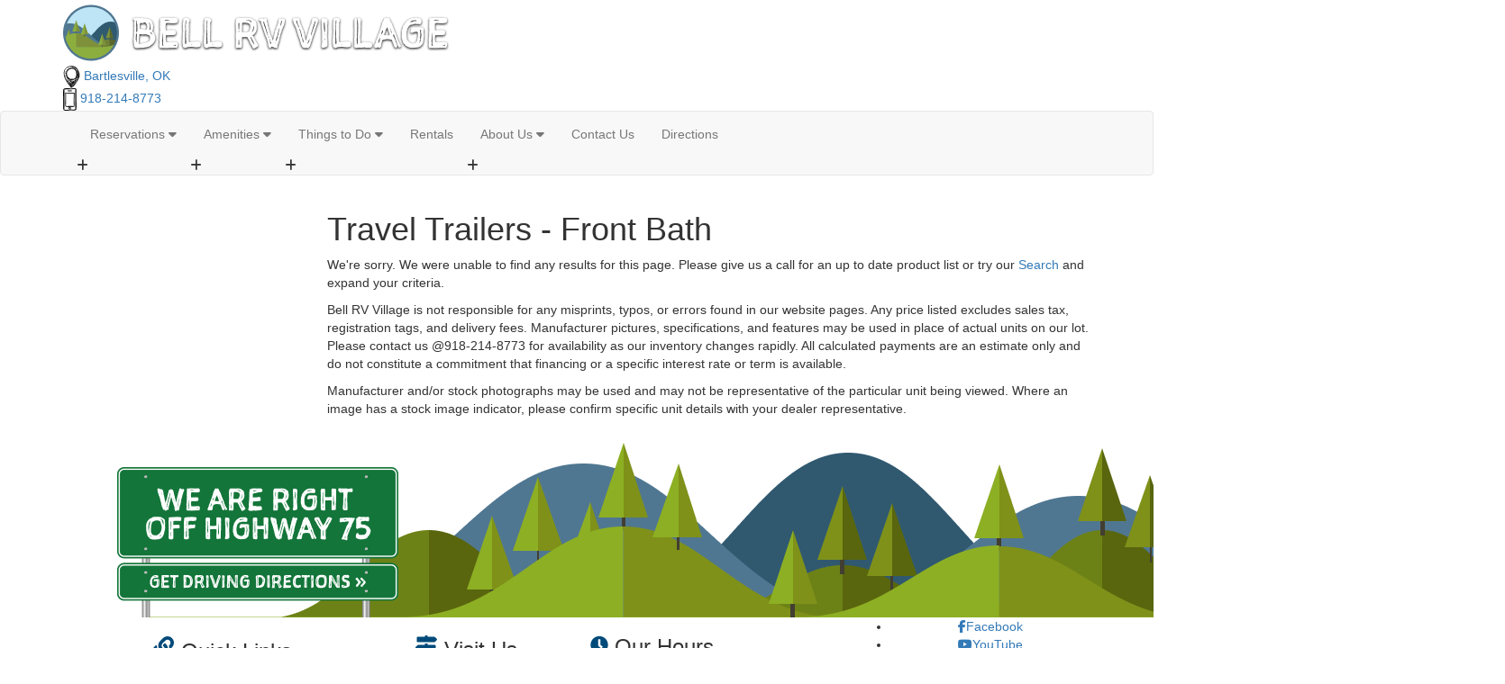

--- FILE ---
content_type: application/javascript
request_url: https://assets-cdn.interactcp.com/interactrv/js/common_netcore/jquery.unveil.js+form-tweaker.js+eventboss-bundle.js+productgrouptable.js+tealium.js+jquery.colorbox.1.4.3-min.js.pagespeed.jc.gzdhpGdSad.js
body_size: 15398
content:
var mod_pagespeed_Tdi3jLmzVC = "/**\r\n * jQuery Unveil\r\n * A very lightweight jQuery plugin to lazy load images\r\n * http://luis-almeida.github.com/unveil\r\n *\r\n * Licensed under the MIT license.\r\n * Copyright 2013 Lu�s Almeida\r\n * https://github.com/luis-almeida\r\n */\r\n\r\n;(function($) {\r\n\r\n  $.fn.unveil = function(threshold, callback) {\r\n\r\n    var $w = $(window),\r\n        th = threshold || 0,\r\n        retina = window.devicePixelRatio > 1,\r\n        attrib = retina? \"data-src-retina\" : \"data-src\",\r\n        images = this,\r\n        loaded;\r\n\r\n    this.one(\"unveil\", function() {\r\n      var source = this.getAttribute(attrib);\r\n      source = source || this.getAttribute(\"data-src\");\r\n      if (source) {\r\n        this.setAttribute(\"src\", source);\r\n        if (typeof callback === \"function\") callback.call(this);\r\n        $(this).trigger(\"unveiled\");\r\n      }\r\n    });\r\n\r\n    function unveil() {\r\n      var inview = images.filter(function() {\r\n        var $e = $(this);\r\n        if ($e.is(\":hidden\")) return;\r\n\r\n        var wt = $w.scrollTop(),\r\n            wb = wt + $w.height(),\r\n            et = $e.offset().top,\r\n            eb = et + $e.height();\r\n\r\n        return eb >= wt - th && et <= wb + th;\r\n      });\r\n\r\n      loaded = inview.trigger(\"unveil\");\r\n      images = images.not(loaded);\r\n    }\r\n\r\n    $w.on(\"scroll.unveil resize.unveil lookup.unveil\", unveil);\r\n\r\n      setTimeout(function() {\r\n        unveil();\r\n      }, 1);\r\n\r\n    return this;\r\n\r\n  };\r\n\r\n})(window.jQuery || window.Zepto);\r\n";
var mod_pagespeed_cpu9ztsdGr = "$(function () {\n\n    function getCookie(name) {\n        const matches = document.cookie.match(new RegExp(\"(?:^|; )\" + name.replace(/([\\.$?*|{}\\(\\)\\[\\]\\\\\\/\\+^])/g, \"\\\\$1\") + \"=([^;]*)\"));\n        return matches ? decodeURIComponent(matches[1]) : undefined;\n    }\n\n    function getParam(p, q) {\n        if (q === undefined) {\n            q = window.location.search\n        }\n\n        var match = RegExp('(^|[?&])' + p + '=([^&]*)').exec(q);\n        return match && decodeURIComponent(match[2].replace(/\\+/g, ' '));\n    }\n\n    function getExpiryRecord(value, days) {\n        var expiryPeriod = days * 24 * 60 * 60 * 1000; // expiry in milliseconds\n\n        var expiryDate = new Date().getTime() + expiryPeriod;\n        return {\n            value: value,\n            expiryDate: expiryDate\n        };\n    }\n\n    var tweakers = [\n        // add google click id into form, but only for certain gclsrc values\n        //{\n        //    srcId: 'gclid',\n        //    targetId: 'tag_gcl_id',\n        //    getSrcValue: function () { return getParam(this.srcId); },\n        //    expiryDays: 90,\n        //    isValid: function () {\n        //        var gclsrcParam = getParam('gclsrc');\n        //        return (!gclsrcParam || gclsrcParam.indexOf('aw') !== -1);\n        //    }\n        //},\n        // add google click id into form, regardless of gclsrc value\n        {\n            srcId: 'gclid',\n            targetId: 'tag_gcl_id',\n            getSrcValue: function () { return getParam(this.srcId); },\n            expiryDays: 30,\n            isValid: function () {\n                return $('body').hasClass('save-gid-tags-with-leads');\n            }\n        },\n        // add google user id into form\n        {\n            srcId: 'guserid',\n            targetId: 'tag_guser_id',\n            getSrcValue: function () { return getCookie(\"_ga\")?.substring(6); },\n            isValid: function () {\n                return $('body').hasClass('save-gid-tags-with-leads');\n            }\n        },\n        // add psm device id into form - first look in \"firestorm_dev_id\" cookie, then if no value there look in \"OnboardCookNNNNNN\" cookie\n        {\n            srcId: 'psm-clientid',\n            targetId: 'tag_clientid',\n            getSrcValue: function () { return document.cookie.match('(^|;)\\\\s*firestorm_dev_id\\\\s*=\\\\s*([^;]+)')?.pop() || document.cookie.match('(^|;)\\\\s*OnboardCook[0-9]{1,7}\\\\s*=\\\\s*([^;]+)')?.pop() || ''; },\n            expiryDays: 30,\n            isValid: function () {\n                return true;\n            }\n        },\n        {\n            srcId: 'utm_medium',\n            targetId: 'tag_utm_medium',\n            getSrcValue: function () { return getParam(this.srcId, decodeURIComponent(document.cookie.match('(^|;)\\\\s*referrerQueryString\\\\s*=\\\\s*([^;]+)')?.pop() || '')); },\n            isValid: function () {\n                return $('body').hasClass('save-utm-tags-with-leads');\n            }\n        },\n        {\n            srcId: 'utm_source',\n            targetId: 'tag_utm_source',\n            getSrcValue: function () { return getParam(this.srcId, decodeURIComponent(document.cookie.match('(^|;)\\\\s*referrerQueryString\\\\s*=\\\\s*([^;]+)')?.pop() || '')); },\n            isValid: function () {\n                return $('body').hasClass('save-utm-tags-with-leads');\n            }\n        },\n        {\n            srcId: 'utm_campaign',\n            targetId: 'tag_utm_campaign',\n            getSrcValue: function () { return getParam(this.srcId, decodeURIComponent(document.cookie.match('(^|;)\\\\s*referrerQueryString\\\\s*=\\\\s*([^;]+)')?.pop() || '')); },\n            isValid: function () {\n                return $('body').hasClass('save-utm-tags-with-leads');\n            }\n        },\n        {\n            srcId: 'utm_term',\n            targetId: 'tag_utm_term',\n            getSrcValue: function () { return getParam(this.srcId, decodeURIComponent(document.cookie.match('(^|;)\\\\s*referrerQueryString\\\\s*=\\\\s*([^;]+)')?.pop() || '')); },\n            isValid: function () {\n                return $('body').hasClass('save-utm-tags-with-leads');\n            }\n        },\n        {\n            srcId: 'sg',\n            targetId: 'tag_referral',\n            getSrcValue: function () { return \"ShopperGuide\"; },\n            isValid: function () {\n                return getParam(this.srcId) === \"1\";\n            }\n        }\n    ];\n\n    function tweak() {\n\n        for (var i = 0; i < tweakers.length; i++) {\n            var tweaker = tweakers[i], param = tweaker.getSrcValue(), item = null;\n\n            if (param && tweaker.isValid()) {\n                item = getExpiryRecord(param, tweaker.expiryDays || 1);\n                if (tweaker.expiryDays)\n                    localStorage.setItem(tweaker.srcId, JSON.stringify(item));\n            }\n            else\n                item = JSON.parse(localStorage.getItem(tweaker.srcId));\n\n            if (item && new Date().getTime() < item.expiryDate) {\n                $('form.irvForm').each(function () {\n                    $($(this).find('input[name=\"' + tweaker.targetId + '\"]')[0] || $('<input type=\"hidden\" name=\"' + tweaker.targetId + '\" />').appendTo($(this))[0]).val(item.value);\n                });\n            }\n        }\n    }\n\n    $(tweak());\n});\n";
var mod_pagespeed_j2oRCksfqB = "var EventBoss=function(e){var t={};function n(r){if(t[r])return t[r].exports;var o=t[r]={i:r,l:!1,exports:{}};return e[r].call(o.exports,o,o.exports,n),o.l=!0,o.exports}return n.m=e,n.c=t,n.d=function(e,t,r){n.o(e,t)||Object.defineProperty(e,t,{enumerable:!0,get:r})},n.r=function(e){\"undefined\"!=typeof Symbol&&Symbol.toStringTag&&Object.defineProperty(e,Symbol.toStringTag,{value:\"Module\"}),Object.defineProperty(e,\"__esModule\",{value:!0})},n.t=function(e,t){if(1&t&&(e=n(e)),8&t)return e;if(4&t&&\"object\"==typeof e&&e&&e.__esModule)return e;var r=Object.create(null);if(n.r(r),Object.defineProperty(r,\"default\",{enumerable:!0,value:e}),2&t&&\"string\"!=typeof e)for(var o in e)n.d(r,o,function(t){return e[t]}.bind(null,o));return r},n.n=function(e){var t=e&&e.__esModule?function(){return e.default}:function(){return e};return n.d(t,\"a\",t),t},n.o=function(e,t){return Object.prototype.hasOwnProperty.call(e,t)},n.p=\"\",n(n.s=0)}([function(e,t){function n(e,t){for(var n=0;n<t.length;n++){var r=t[n];r.enumerable=r.enumerable||!1,r.configurable=!0,\"value\"in r&&(r.writable=!0),Object.defineProperty(e,r.key,r)}}function r(e,t){var n=t.get(e);if(!n)throw new TypeError(\"attempted to get private field on non-instance\");return n.get?n.get.call(e):n.value}var o=new WeakMap,i=new WeakMap,u=new WeakMap,a=new WeakSet,l=function(){function e(){!function(e,t){if(!(e instanceof t))throw new TypeError(\"Cannot call a class as a function\")}(this,e),a.add(this),o.set(this,{writable:!0,value:{}}),i.set(this,{writable:!0,value:{}}),u.set(this,{writable:!0,value:[]})}var t,l,f;return t=e,(l=[{key:\"registerFetcher\",value:function(e,t,n,i){if(null===t&&(t=\"*\"),\"string\"==typeof n||n instanceof String){var u=n.split(\"->\"),a=u[0],l=u.length>1?u[1]:null;n=null!==l?function(){var e;return null===(e=document.querySelector(a))||void 0===e?void 0:e.getAttribute(l)}:function(){var e;return null===(e=document.querySelector(a))||void 0===e?void 0:e.textContent}}var c=null;\"site\"===i?c=function(){return\"EventBoss.\"+t+\".\"+e}:\"page\"===i&&(c=function(){return\"EventBoss.\"+t+\".\"+e+\".\"+document.location.pathname}),null==r(this,o)[t]&&(r(this,o)[t]={}),r(this,o)[t][e]={callback:function(){return Promise.resolve(n())},cacheKeyDelegate:c}}},{key:\"registerEvent\",value:function(e,t){null==r(this,o)[e]&&(r(this,o)[e]={}),r(this,i)[e]=t}},{key:\"registerPublisher\",value:function(e){r(this,u).push(e)}},{key:\"trigger\",value:function(e,t){var n=this;t=t||{};var o=r(n,i)[e].map((function(r){return function(e,t,n){if(!t.has(e))throw new TypeError(\"attempted to get private field on non-instance\");return n}(n,a,c).call(n,r,e).then((function(e){return t[r]=e}))}));Promise.all(o).then((function(){r(n,u).forEach((function(n){n(e,t)}))}))}}])&&n(t.prototype,l),f&&n(t,f),e}();function c(e,t){var n=r(this,o)[t][e]||r(this,o)[\"*\"][e];if(void 0===n)return Promise.resolve(null);if(null!==n.cacheKeyDelegate){var i=n.cacheKeyDelegate(),u=localStorage.getItem(i);return null===u?n.callback().then((function(e){return localStorage.setItem(i,e),e})):Promise.resolve(u)}return n.callback()}e.exports=l}]);";
var mod_pagespeed_rU1U1oupsH = "// TO-DO:  Make it so code is auto-generated from the Eos reprositroy ProductXProductGroup\r\n// Product Id is the index\r\nvar productGroupTable = {}\r\nproductGroupTable[1] = { productGroupId: '1', productGroup: 'Towable RVs', product: 'A-Frames' }\r\nproductGroupTable[2] = { productGroupId: '1', productGroup: 'Towable RVs', product: 'Cargo RV with Living Quarters' }\r\nproductGroupTable[3] = { productGroupId: '1', productGroup: 'Towable RVs', product: 'Destination Trailer' }\r\nproductGroupTable[4] = { productGroupId: '1', productGroup: 'Towable RVs', product: 'Expandable' }\r\nproductGroupTable[5] = { productGroupId: '1', productGroup: 'Towable RVs', product: 'Fifth Wheel' }\r\nproductGroupTable[6] = { productGroupId: '1', productGroup: 'Towable RVs', product: 'Fish House' }\r\nproductGroupTable[7] = { productGroupId: '1', productGroup: 'Towable RVs', product: 'Folding Pop-Up Camper' }\r\nproductGroupTable[8] = { productGroupId: '1', productGroup: 'Towable RVs', product: 'Ice House' }\r\nproductGroupTable[9] = { productGroupId: '2', productGroup: 'Motorized RVs', product: 'Motor Home Class A' }\r\nproductGroupTable[10] = { productGroupId: '2', productGroup: 'Motorized RVs', product: 'Motor Home Class A - Diesel' }\r\nproductGroupTable[11] = { productGroupId: '2', productGroup: 'Motorized RVs', product: 'Motor Home Class A - Diesel - Toy Hauler' }\r\nproductGroupTable[12] = { productGroupId: '2', productGroup: 'Motorized RVs', product: 'Motor Home Class A - Toy Hauler' }\r\nproductGroupTable[13] = { productGroupId: '2', productGroup: 'Motorized RVs', product: 'Motor Home Class B' }\r\nproductGroupTable[14] = { productGroupId: '2', productGroup: 'Motorized RVs', product: 'Motor Home Class B+' }\r\nproductGroupTable[15] = { productGroupId: '2', productGroup: 'Motorized RVs', product: 'Motor Home Class B+ - Diesel' }\r\nproductGroupTable[16] = { productGroupId: '2', productGroup: 'Motorized RVs', product: 'Motor Home Class C' }\r\nproductGroupTable[17] = { productGroupId: '2', productGroup: 'Motorized RVs', product: 'Motor Home Class C - Diesel' }\r\nproductGroupTable[18] = { productGroupId: '2', productGroup: 'Motorized RVs', product: 'Motor Home Class C - Diesel - Toy Hauler' }\r\nproductGroupTable[19] = { productGroupId: '2', productGroup: 'Motorized RVs', product: 'Motor Home Class C - Toy hauler' }\r\nproductGroupTable[20] = { productGroupId: '2', productGroup: 'Motorized RVs', product: 'Motor Home Class C +' }\r\nproductGroupTable[21] = { productGroupId: '2', productGroup: 'Motorized RVs', product: 'Motor Home Super C' }\r\nproductGroupTable[22] = { productGroupId: '1', productGroup: 'Towable RVs', product: 'Park Models' }\r\nproductGroupTable[23] = { productGroupId: '1', productGroup: 'Towable RVs', product: 'Park Trailer' }\r\nproductGroupTable[24] = { productGroupId: '1', productGroup: 'Towable RVs', product: 'Special Use - Work Crew' }\r\nproductGroupTable[25] = { productGroupId: '1', productGroup: 'Towable RVs', product: 'Toy Hauler Expandable' }\r\nproductGroupTable[26] = { productGroupId: '1', productGroup: 'Towable RVs', product: 'Toy Hauler Fifth Wheel' }\r\nproductGroupTable[27] = { productGroupId: '1', productGroup: 'Towable RVs', product: 'Toy Hauler Motorhome' }\r\nproductGroupTable[28] = { productGroupId: '1', productGroup: 'Towable RVs', product: 'Toy Hauler Travel Trailer' }\r\nproductGroupTable[29] = { productGroupId: '1', productGroup: 'Towable RVs', product: 'Travel Trailer' }\r\nproductGroupTable[30] = { productGroupId: '1', productGroup: 'Towable RVs', product: 'Truck Camper' }\r\nproductGroupTable[31] = { productGroupId: '3', productGroup: 'Boats', product: 'All-Purpose Fishing Boat' }\r\nproductGroupTable[32] = { productGroupId: '3', productGroup: 'Boats', product: 'Aluminum Fishing Boat' }\r\nproductGroupTable[33] = { productGroupId: '3', productGroup: 'Boats', product: 'Bass Boat' }\r\nproductGroupTable[34] = { productGroupId: '3', productGroup: 'Boats', product: 'Bowrider' }\r\nproductGroupTable[35] = { productGroupId: '3', productGroup: 'Boats', product: 'Center Console Boat' }\r\nproductGroupTable[36] = { productGroupId: '3', productGroup: 'Boats', product: 'Cruiser' }\r\nproductGroupTable[37] = { productGroupId: '3', productGroup: 'Boats', product: 'Cuddy Cabin' }\r\nproductGroupTable[38] = { productGroupId: '3', productGroup: 'Boats', product: 'Deck Boat' }\r\nproductGroupTable[39] = { productGroupId: '3', productGroup: 'Boats', product: 'Dinghie' }\r\nproductGroupTable[40] = { productGroupId: '3', productGroup: 'Boats', product: 'Fish & Ski Boat' }\r\nproductGroupTable[41] = { productGroupId: '3', productGroup: 'Boats', product: 'House Boat' }\r\nproductGroupTable[42] = { productGroupId: '3', productGroup: 'Boats', product: 'Inflatable Boat' }\r\nproductGroupTable[43] = { productGroupId: '3', productGroup: 'Boats', product: 'Jet Boat' }\r\nproductGroupTable[44] = { productGroupId: '3', productGroup: 'Boats', product: 'Jet Drive Motors' }\r\nproductGroupTable[45] = { productGroupId: '3', productGroup: 'Boats', product: 'Jon Boat' }\r\nproductGroupTable[46] = { productGroupId: '3', productGroup: 'Boats', product: 'Other Boat' }\r\nproductGroupTable[47] = { productGroupId: '4', productGroup: 'Boat Engines', product: 'Outboard Motor' }\r\nproductGroupTable[48] = { productGroupId: '3', productGroup: 'Boats', product: 'Pontoon' }\r\nproductGroupTable[49] = { productGroupId: '3', productGroup: 'Boats', product: 'Power Boat' }\r\nproductGroupTable[50] = { productGroupId: '3', productGroup: 'Boats', product: 'Sailboat' }\r\nproductGroupTable[51] = { productGroupId: '3', productGroup: 'Boats', product: 'Sport Boat' }\r\nproductGroupTable[52] = { productGroupId: '3', productGroup: 'Boats', product: 'Sport Deck' }\r\nproductGroupTable[53] = { productGroupId: '3', productGroup: 'Boats', product: 'Yacht' }\r\nproductGroupTable[54] = { productGroupId: '5', productGroup: 'Trailers', product: 'Car Hauler' }\r\nproductGroupTable[55] = { productGroupId: '5', productGroup: 'Trailers', product: 'Cargo Trailer' }\r\nproductGroupTable[56] = { productGroupId: '5', productGroup: 'Trailers', product: 'Concession Trailer' }\r\nproductGroupTable[57] = { productGroupId: '5', productGroup: 'Trailers', product: 'Dump Trailer' }\r\nproductGroupTable[58] = { productGroupId: '5', productGroup: 'Trailers', product: 'Equipment Trailer' }\r\nproductGroupTable[59] = { productGroupId: '5', productGroup: 'Trailers', product: 'Horse Trailer' }\r\nproductGroupTable[60] = { productGroupId: '5', productGroup: 'Trailers', product: 'Horse Trailers with living quarters' }\r\nproductGroupTable[61] = { productGroupId: '5', productGroup: 'Trailers', product: 'Livestock Trailer' }\r\nproductGroupTable[62] = { productGroupId: '5', productGroup: 'Trailers', product: 'Motorcycle Camper' }\r\nproductGroupTable[63] = { productGroupId: '5', productGroup: 'Trailers', product: 'Motorcycle Trailer' }\r\nproductGroupTable[64] = { productGroupId: '5', productGroup: 'Trailers', product: 'Office Trailer' }\r\nproductGroupTable[65] = { productGroupId: '5', productGroup: 'Trailers', product: 'Snowmobile Trailer' }\r\nproductGroupTable[67] = { productGroupId: '5', productGroup: 'Trailers', product: 'Tilt Trailer' }\r\nproductGroupTable[68] = { productGroupId: '5', productGroup: 'Trailers', product: 'Utility Trailer' }\r\nproductGroupTable[69] = { productGroupId: '6', productGroup: 'Powersports', product: 'All-Terrain Vehicle' }\r\nproductGroupTable[70] = { productGroupId: '6', productGroup: 'Powersports', product: 'Motorcycle' }\r\nproductGroupTable[71] = { productGroupId: '6', productGroup: 'Powersports', product: 'Personal Watercraft' }\r\nproductGroupTable[72] = { productGroupId: '6', productGroup: 'Powersports', product: 'Scooter' }\r\nproductGroupTable[73] = { productGroupId: '6', productGroup: 'Powersports', product: 'Snowmobile' }\r\nproductGroupTable[74] = { productGroupId: '7', productGroup: 'Autos', product: 'Car' }\r\nproductGroupTable[75] = { productGroupId: '7', productGroup: 'Autos', product: 'Commercial Bus' }\r\nproductGroupTable[76] = { productGroupId: '7', productGroup: 'Autos', product: 'Conversion Vans' }\r\nproductGroupTable[77] = { productGroupId: '7', productGroup: 'Autos', product: 'School Bus' }\r\nproductGroupTable[78] = { productGroupId: '7', productGroup: 'Autos', product: 'SUV' }\r\nproductGroupTable[79] = { productGroupId: '7', productGroup: 'Autos', product: 'Truck' }\r\nproductGroupTable[80] = { productGroupId: '8', productGroup: 'Homes', product: 'Modular' }\r\nproductGroupTable[81] = { productGroupId: '8', productGroup: 'Homes', product: 'Sectional' }\r\nproductGroupTable[82] = { productGroupId: '8', productGroup: 'Homes', product: 'Single Section' }\r\nproductGroupTable[83] = { productGroupId: '8', productGroup: 'Homes', product: 'Ranch' }\r\nproductGroupTable[84] = { productGroupId: '8', productGroup: 'Homes', product: 'Raised Ranch' }\r\nproductGroupTable[85] = { productGroupId: '8', productGroup: 'Homes', product: 'Split Level' }\r\nproductGroupTable[86] = { productGroupId: '8', productGroup: 'Homes', product: 'Two Story Modular' }\r\nproductGroupTable[87] = { productGroupId: '8', productGroup: 'Homes', product: 'Cape' }\r\nproductGroupTable[88] = { productGroupId: '8', productGroup: 'Homes', product: 'Chalet' }\r\nproductGroupTable[89] = { productGroupId: '8', productGroup: 'Homes', product: 'Ranch Modular' }\r\nproductGroupTable[90] = { productGroupId: '8', productGroup: 'Homes', product: 'Vacation Series Modular' }\r\nproductGroupTable[91] = { productGroupId: '8', productGroup: 'Homes', product: 'Cape Chalet' }\r\nproductGroupTable[92] = { productGroupId: '8', productGroup: 'Homes', product: 'Single Section Home' }\r\nproductGroupTable[93] = { productGroupId: '5', productGroup: 'Trailers', product: 'Boat Trailer' }\r\nproductGroupTable[94] = { productGroupId: '9', productGroup: 'Generic Items', product: 'Other' }\r\nproductGroupTable[95] = { productGroupId: '2', productGroup: 'Motorized RVs', product: 'Motor Home Super C - Diesel' }\r\nproductGroupTable[96] = { productGroupId: '8', productGroup: 'Homes', product: 'Manufactured' }\r\nproductGroupTable[97] = { productGroupId: '6', productGroup: 'Powersports', product: 'Golf Cart' }\r\nproductGroupTable[98] = { productGroupId: '4', productGroup: 'Boat Engines', product: 'Inboard Motor' }\r\nproductGroupTable[99] = { productGroupId: '4', productGroup: 'Boat Engines', product: 'Inboard Jet Drive Motor' }\r\nproductGroupTable[100] = { productGroupId: '4', productGroup: 'Boat Engines', product: 'Outboard Jet Drive Motor' }\r\nproductGroupTable[101] = { productGroupId: '4', productGroup: 'Boat Engines', product: 'Sterndrive Motor' }\r\nproductGroupTable[102] = { productGroupId: '1', productGroup: 'Towable RVs', product: 'Teardrop Trailer' }\r\nproductGroupTable[103] = { productGroupId: '5', productGroup: 'Trailers', product: 'Deckover Trailer' }\r\nproductGroupTable[104] = { productGroupId: '6', productGroup: 'Powersports', product: 'Utility Vehicle' }\r\nproductGroupTable[105] = { productGroupId: '6', productGroup: 'Powersports', product: '3 Wheeled Motorcycle' }\r\nproductGroupTable[106] = { productGroupId: '6', productGroup: 'Powersports', product: 'Dirt Bike' }\r\nproductGroupTable[107] = { productGroupId: '6', productGroup: 'Powersports', product: 'Go Kart' }\r\nproductGroupTable[108] = { productGroupId: '6', productGroup: 'Powersports', product: 'Dune Buggy' }\r\nproductGroupTable[109] = { productGroupId: '6', productGroup: 'Powersports', product: 'Quadski' }\r\nproductGroupTable[110] = { productGroupId: '6', productGroup: 'Powersports', product: 'Electric Vehicle' }\r\nproductGroupTable[111] = { productGroupId: '6', productGroup: 'Powersports', product: 'Side by Side' }\r\nproductGroupTable[112] = { productGroupId: '6', productGroup: 'Powersports', product: 'Segway' }\r\nproductGroupTable[114] = { productGroupId: '3', productGroup: 'Boats', product: 'Bay Boat' }\r\nproductGroupTable[115] = { productGroupId: '5', productGroup: 'Trailers', product: 'Car Trailers' }\r\nproductGroupTable[116] = { productGroupId: '2', productGroup: 'Motorized RVs', product: 'Motor Home Class B - Diesel' }\r\nproductGroupTable[117] = { productGroupId: '7', productGroup: 'Autos', product: 'Van' }\r\nproductGroupTable[118] = { productGroupId: '7', productGroup: 'Autos', product: 'Minivan' }\r\nproductGroupTable[119] = { productGroupId: '2', productGroup: 'Motorized RVs', product: 'Motor Home Super C - Diesel - Toy Hauler' }\r\nproductGroupTable[120] = { productGroupId: '10', productGroup: 'Machinery and Tractors', product: 'Tractor' }\r\nproductGroupTable[121] = { productGroupId: '10', productGroup: 'Machinery and Tractors', product: 'Zero Turn Mower' }\r\nproductGroupTable[122] = { productGroupId: '3', productGroup: 'Boats', product: 'Fishing Boat' }\r\nproductGroupTable[123] = { productGroupId: '3', productGroup: 'Boats', product: 'Runabout' }\r\nproductGroupTable[124] = { productGroupId: '3', productGroup: 'Boats', product: 'Outboard Motors' }\r\nproductGroupTable[125] = { productGroupId: '3', productGroup: 'Boats', product: 'Deep V Hull' }\r\nproductGroupTable[126] = { productGroupId: '3', productGroup: 'Boats', product: 'Modified V Hull' }\r\nproductGroupTable[127] = { productGroupId: '1', productGroup: 'Towable RVs', product: 'Rental' }\r\nproductGroupTable[128] = { productGroupId: '5', productGroup: 'Trailers', product: 'Flat Bed Trailer' }\r\nproductGroupTable[129] = { productGroupId: '9', productGroup: 'Generic Items', product: 'Part' }\r\nproductGroupTable[132] = { productGroupId: '5', productGroup: 'Trailers', product: 'Landscape Trailer' }\r\nproductGroupTable[133] = { productGroupId: '3', productGroup: 'Boats', product: 'Boat Docks' }\r\nproductGroupTable[134] = { productGroupId: '3', productGroup: 'Boats', product: 'Boat Lifts' }\r\nproductGroupTable[135] = { productGroupId: '5', productGroup: 'Trailers', product: 'Jet Ski Trailer' }\r\nproductGroupTable[137] = { productGroupId: '8', productGroup: 'Homes', product: 'Double Section Home' }\r\nproductGroupTable[138] = { productGroupId: '8', productGroup: 'Homes', product: 'Home and Land' }\r\nproductGroupTable[139] = { productGroupId: '6', productGroup: 'Powersports', product: 'Mini BIke' }\r\nproductGroupTable[140] = { productGroupId: '11', productGroup: 'Outdoor Sporting Equipment', product: 'Deer Stand' }\r\nproductGroupTable[141] = { productGroupId: '6', productGroup: 'Powersports', product: 'Jet Ski' }\r\nproductGroupTable[142] = { productGroupId: '11', productGroup: 'Outdoor Sporting Equipment', product: 'Hunting Blind' }\r\nproductGroupTable[143] = { productGroupId: '5', productGroup: 'Trailers', product: 'ATV Trailer' }\r\nproductGroupTable[144] = { productGroupId: '5', productGroup: 'Trailers', product: 'Pontoon Trailer' }\r\nproductGroupTable[147] = { productGroupId: '9', productGroup: 'Generic Items', product: 'Truck Canopies' }\r\nproductGroupTable[148] = { productGroupId: '9', productGroup: 'Generic Items', product: 'Truck Accessories' }\r\nproductGroupTable[149] = { productGroupId: '10', productGroup: 'Machinery and Tractors', product: 'Mower' }\r\nproductGroupTable[150] = { productGroupId: '3', productGroup: 'Boats', product: 'ATV Trailer Boat' }\r\nproductGroupTable[151] = { productGroupId: '10', productGroup: 'Machinery and Tractors', product: 'Tractor Attachments' }\r\nproductGroupTable[152] = { productGroupId: '7', productGroup: 'Autos', product: 'Jeep Camper' }\r\nproductGroupTable[153] = { productGroupId: '6', productGroup: 'Powersports', product: 'Electric Bikes' }\r\nproductGroupTable[154] = { productGroupId: '5', productGroup: 'Trailers', product: 'Show Trailer' }\r\nproductGroupTable[155] = { productGroupId: '6', productGroup: 'Powersports', product: 'PTV' }\r\nproductGroupTable[158] = { productGroupId: '6', productGroup: 'Powersports', product: 'Sport Cart' }\r\nproductGroupTable[159] = { productGroupId: '7', productGroup: 'Autos', product: 'Hauler' }\r\nproductGroupTable[161] = { productGroupId: '1', productGroup: 'Towable RVs', product: 'Cabin Trailer' }\r\nproductGroupTable[162] = { productGroupId: '3', productGroup: 'Boats', product: 'Wake/Surf Boat' }\r\nproductGroupTable[163] = { productGroupId: '1', productGroup: 'Towable RVs', product: 'Roof Top Tent' }\r\nproductGroupTable[164] = { productGroupId: '5', productGroup: 'Trailers', product: 'Raft Trailer' }\r\nproductGroupTable[165] = { productGroupId: '5', productGroup: 'Trailers', product: 'Gooseneck Flat Bed Trailer' }\r\nproductGroupTable[166] = { productGroupId: '3', productGroup: 'Boats', product: 'Dual Console Boat' }\r\nproductGroupTable[167] = { productGroupId: '1', productGroup: 'Towable RVs', product: 'Off-Road Trailer' }\r\nproductGroupTable[168] = { productGroupId: '3', productGroup: 'Boats', product: 'Utility Boat' }\r\nproductGroupTable[169] = { productGroupId: '2', productGroup: 'Motorized RVs', product: 'Motor Home  Mega C - Diesel' }\r\nproductGroupTable[170] = { productGroupId: '3', productGroup: 'Boats', product: 'Offshore Boat' }\r\nproductGroupTable[171] = { productGroupId: '10', productGroup: 'Machinery and Tractors', product: 'Forklift' }\r\nproductGroupTable[172] = { productGroupId: '7', productGroup: 'Autos', product: 'Sport Utility Vehicle' }\r\nproductGroupTable[173] = { productGroupId: '8', productGroup: 'Homes', product: 'Tiny House' }\r\nproductGroupTable[174] = { productGroupId: '9', productGroup: 'Generic Items', product: 'Generator' }\r\nproductGroupTable[175] = { productGroupId: '3', productGroup: 'Boats', product: 'Multi-Species' }\r\nproductGroupTable[176] = { productGroupId: '5', productGroup: 'Trailers', product: 'Gooseneck Deckover Dump Trailer' }\r\nproductGroupTable[177] = { productGroupId: '1', productGroup: 'Towable RVs', product: 'Toy Hauler Fish House' }\r\nproductGroupTable[178] = { productGroupId: '5', productGroup: 'Trailers', product: 'Watercraft Trailer' }\r\nproductGroupTable[179] = { productGroupId: '5', productGroup: 'Trailers', product: 'Roll Off Trailer' }\r\nproductGroupTable[180] = { productGroupId: '5', productGroup: 'Trailers', product: 'Car Dolly' }\r\n";
var mod_pagespeed_tNeNERCBES = "(function (window, $) {\r\n    window.EventBoss = new EventBoss();\r\n    var defaultProductGroup = 'Generic Items';\r\n    var defaultProductGroupId = '9';\r\n    var pageHasLoaded = false;\r\n    var queuedEvents = [];\r\n\r\n    window.EventBoss.registerFetcher('ga4_id', null, 'body->data-tealium_ga4id');\r\n\r\n    // Product Detail Events / Form Events\r\n    window.EventBoss.registerFetcher('page_h1', 'product_detail_view', '.unit-title h1');    \r\n    window.EventBoss.registerFetcher('page_title', null, 'head title');\r\n    window.EventBoss.registerFetcher('product_image_url', null, 'li.cycle-slide.cycle-slide-active.slide-0 img->src');\r\n    window.EventBoss.registerFetcher('product_brand_id', null, '.DetailPanel->data-brand-id');\r\n    window.EventBoss.registerFetcher('product_brand', null, '.DetailPanel->data-brand');\r\n    window.EventBoss.registerFetcher('product_id', null, '.DetailPanel->data-unitid');\r\n    window.EventBoss.registerFetcher('product_make', null, '.DetailPanel->data-mfg');\r\n    window.EventBoss.registerFetcher('product_make_id', null, '.DetailPanel->data-mfg-id');\r\n    window.EventBoss.registerFetcher('product_model', null, '.DetailPanel->data-unitname');\r\n    window.EventBoss.registerFetcher('product_name', null, '.DetailPanel->data-title');\r\n    window.EventBoss.registerFetcher('product_price', null, () => getDollarAmount('.DetailPanel', 'data-saleorregularprice'));\r\n    window.EventBoss.registerFetcher('product_subcategory', null, '.DetailPanel->data-type');\r\n    window.EventBoss.registerFetcher('product_subcategory_id', null, '.DetailPanel->data-type-id');\r\n    window.EventBoss.registerFetcher('product_year', null, '.DetailPanel->data-year');\r\n    window.EventBoss.registerFetcher('product_custom_image_count', null, '.totalImageCount');\r\n    window.EventBoss.registerFetcher('product_original_price', null, () => getDollarAmount('.DetailPanel', 'data-msrp'));\r\n    window.EventBoss.registerFetcher('product_uri', null, '.DetailPanel->data-unitlink');\r\n    window.EventBoss.registerFetcher('product_type', null, () => {\r\n        var libListExists = $('.libraryDetailList').length > 0;\r\n        return libListExists ? 'showcase' : ($('.DetailPanel').length > 0 || $('.listingToolbar').length > 0 ? 'inventory' : undefined);\r\n    });\r\n    window.EventBoss.registerFetcher('product_condition', null, () => {\r\n        var detailPanel = $('.DetailPanel');\r\n        return detailPanel.length > 0 ? (detailPanel.hasClass('newUnit') ? 'NewCondition' : 'UsedCondition') : undefined;\r\n    });\r\n    window.EventBoss.registerFetcher('product_category', null, () => {\r\n        var productId = document.querySelector('.DetailPanel')?.getAttribute('data-type-id');\r\n        return productGroupTable[productId]?.productGroup;\r\n    });\r\n    window.EventBoss.registerFetcher('product_category_id', null, () => {\r\n        var productId = document.querySelector('.DetailPanel')?.getAttribute('data-type-id');\r\n        return productGroupTable[productId]?.productGroupId;\r\n    });\r\n    window.EventBoss.registerFetcher('product_description_char_count', null, () => {\r\n        return ($('.UnitDescText-main')?.text().length);\r\n    });\r\n    window.EventBoss.registerFetcher('product_discount_amount', null, () => {\r\n        var msrp = document.querySelector('.DetailPanel')?.getAttribute('data-msrp');\r\n        var saleOrFullPrice = document.querySelector('.DetailPanel')?.getAttribute('data-saleorregularprice');\r\n\r\n        if (msrp == saleOrFullPrice || msrp == '$0.00')\r\n            return 0;\r\n        else {\r\n            var msrpVal = parseFloat(msrp.substring(1, msrp.length));\r\n            var saleVal = parseFloat(saleOrFullPrice.substring(1, saleOrFullPrice.length));\r\n            if (msrpVal > saleVal)\r\n                return (msrpVal - saleVal);\r\n            else\r\n                return (saleVal - msrpVal);\r\n        }\r\n    });\r\n    window.EventBoss.registerFetcher('product_on_sale', null, () => {\r\n        var msrp = document.querySelector('.DetailPanel')?.getAttribute('data-msrp');\r\n        return !(msrp == document.querySelector('.DetailPanel')?.getAttribute('data-saleorregularprice') || msrp == '$0.00');\r\n    });\r\n    window.EventBoss.registerFetcher('product_videos_count', null, () => {\r\n        if ($('.show-unit-btn btn-show-unit-video media-video-tab')?.length > 0)\r\n            return 1;\r\n        else\r\n            return 0;\r\n    });\r\n    window.EventBoss.registerFetcher('product_industry', null, () => {\r\n        var productId = document.querySelector('.DetailPanel')?.getAttribute('data-type-id');\r\n        var productgroup = productGroupTable[productId]?.productGroup || defaultProductGroup;\r\n        if (productgroup == 'Towable RVs' || productgroup == 'Motorized RVs')\r\n            return 'RV';\r\n        if (productgroup == 'Boats' || productgroup == 'Boat Engines')\r\n            return 'Marine';\r\n        return productgroup;\r\n    });\r\n    window.EventBoss.registerFetcher('page_title_count', null, () => {\r\n        return document.title.length;\r\n    });    \r\n\r\n    // List Events\r\n    window.EventBoss.registerFetcher('product_list_brand_ids', 'product_list_view', () => {\r\n        return $('.detailsContainer').map(function () {\r\n            return this.getAttribute('data-brand-id');\r\n        }).get();\r\n    });\r\n    window.EventBoss.registerFetcher('product_list_brands', 'product_list_view', () => {\r\n        var filterValues = readFilter('brand', true);\r\n        if (filterValues != undefined)\r\n            return filterValues;\r\n        else {\r\n            return $('.detailsContainer').map(function () {\r\n                return this.getAttribute('data-brand');\r\n            }).get();\r\n        }\r\n    });\r\n    window.EventBoss.registerFetcher('product_list_categories', 'product_list_view', () => {\r\n        var filterValues = readFilter('types', true);\r\n        if (filterValues != undefined)\r\n            return filterValues;\r\n        else {\r\n            return $('.detailsContainer').map(function () {\r\n                return this.getAttribute('data-type');\r\n            }).get();\r\n        }\r\n    });\r\n    window.EventBoss.registerFetcher('product_list_category_ids', 'product_list_view', () => {\r\n        return $('.detailsContainer').map(function () {\r\n            return this.getAttribute('data-type-id');\r\n        }).get();\r\n    });\r\n    window.EventBoss.registerFetcher('product_list_industries', 'product_list_view', () => {\r\n        var filterValues = readFilter('types', false);\r\n        if (filterValues != undefined) { \r\n            return filterValues.map(function (pid) { \r\n                return productGroupTable[pid]?.productGroup || defaultProductGroup;\r\n            });\r\n        }\r\n        else {   \r\n            return $('.detailsContainer').map(function () {\r\n                return productGroupTable[this.getAttribute('data-type-id')]?.productGroup || defaultProductGroup;;\r\n            });\r\n        }\r\n    });\r\n    window.EventBoss.registerFetcher('product_list_make_ids', 'product_list_view', () => {\r\n        return $('.detailsContainer').map(function () {\r\n            return this.getAttribute('data-mfg-id');\r\n        }).get();\r\n    });\r\n    window.EventBoss.registerFetcher('product_list_makes', 'product_list_view', () => {\r\n        var filterValues = readFilter('manufacturer', true);\r\n        if (filterValues != undefined)\r\n            return filterValues;\r\n        else {\r\n            return $('.detailsContainer').map(function () {\r\n                return this.getAttribute('data-mfg');\r\n            }).get();\r\n        }\r\n    });\r\n    window.EventBoss.registerFetcher('product_list_names', 'product_list_view', () => {\r\n        return $('.detailsContainer').map(function () {\r\n            return this.getAttribute('data-title');\r\n        }).get();\r\n    });\r\n    window.EventBoss.registerFetcher('product_list_on_sale', 'product_list_view', () => {\r\n        return $('.detailsContainer').map(function () {\r\n            return (this.getAttribute('data-msrp') != this.getAttribute('data-saleorregularprice'));\r\n        }).get();\r\n    });\r\n    window.EventBoss.registerFetcher('product_list_prices', 'product_list_view', () => {\r\n        return $('.detailsContainer').map(function () {\r\n            return this.getAttribute('data-saleorregularprice');\r\n        }).get();\r\n    });\r\n    window.EventBoss.registerFetcher('product_list_msrp', 'product_list_view', () => {\r\n        return $('.detailsContainer').map(function () {\r\n            return this.getAttribute('data-msrp');\r\n        }).get();\r\n    });\r\n    window.EventBoss.registerFetcher('product_list_vins', 'product_list_view', () => {\r\n        return $('.detailsContainer').map(function () {\r\n            return this.getAttribute('data-vin');\r\n        }).get();\r\n    });\r\n    window.EventBoss.registerFetcher('product_list_types', 'product_list_view', () => {\r\n        return $('.detailsContainer').map(function () {\r\n            return $('.libraryUnit').length > 0 ? 'showcase' : 'inventory';\r\n        }).get();\r\n    });\r\n    window.EventBoss.registerFetcher('product_list_years', 'product_list_view', () => {\r\n        return $('.detailsContainer').map(function () {\r\n            return this.getAttribute('data-year');\r\n        }).get();\r\n    });\r\n    window.EventBoss.registerFetcher('search_filters', 'product_list_view', () => {\r\n        var filters = [];\r\n        $('.CheckBoxList').map(function () {\r\n            var filtercategory = this.classList;\r\n            if (filtercategory.length > 0) {\r\n                $(this).find('.value-modified:input:checkbox').map(function () {\r\n                    filters.push(filtercategory[1] + ':' + this.labels[0].innerText);\r\n                });\r\n            }\r\n        });\r\n        if ($('#filteredSearchStockNumber').val())\r\n            filters.push('Stocknum:' + $('#filteredSearchStockNumber').val());\r\n        return filters;\r\n    });\r\n    window.EventBoss.registerFetcher('search_keyword', 'product_list_view', () => {\r\n        var searchValue = '';\r\n        if (window.location.href.indexOf('s=true') < 0) {\r\n            $('.CheckBoxList').map(function () {\r\n                if (this.classList.length > 0) {\r\n                    $(this).find('.value-modified:input:checkbox').map(function () {\r\n                        searchValue = this.labels[0].innerText.substring(0, (this.labels[0].innerText.indexOf('(')-1));\r\n                    });\r\n                }\r\n            });\r\n        }\r\n        else\r\n            searchValue = $('#filteredSearchStockNumber').val();\r\n        return searchValue;\r\n    });\r\n    window.EventBoss.registerFetcher('search_result_count', 'product_list_view', '.total-units');\r\n    window.EventBoss.registerFetcher('product_list_footer_h2_strings', 'product_list_view', () => getStringsBySelectorTagName('div.bottomPageContent', 'h2'));\r\n    window.EventBoss.registerFetcher('product_list_footer_h2_char_counts', 'product_list_view', () => getCharCountsBySelectorTagName('div.bottomPageContent', 'h2'));\r\n    window.EventBoss.registerFetcher('product_list_footer_h3_strings', 'product_list_view', () => getStringsBySelectorTagName('div.bottomPageContent', 'h3'));\r\n    window.EventBoss.registerFetcher('product_list_footer_h3_char_counts', 'product_list_view', () => getCharCountsBySelectorTagName('div.bottomPageContent', 'h3'));\r\n    window.EventBoss.registerFetcher('product_list_footer_img_count', 'product_list_view', () => getElementCountBySelectorTag('div.bottomPageContent', 'img'));\r\n    window.EventBoss.registerFetcher('product_list_footer_p_char_counts', 'product_list_view', () => getCharCountsBySelectorTagName('div.bottomPageContent', 'p'));\r\n    window.EventBoss.registerFetcher('product_list_header_buttons_uris', 'product_list_view', () => {\r\n        var buttons = document.querySelector('div.pageContent')?.getElementsByTagName('button');\r\n        var uris = [];\r\n\r\n        if (!buttons) return [];\r\n\r\n        for (var i = 0; i < buttons.length; i++) {\r\n            if (buttons[i].attributes['href']?.value) uris.push(buttons[i].attributes['href']?.value);\r\n        }\r\n\r\n        return uris;\r\n    });\r\n    window.EventBoss.registerFetcher('product_list_header_img_count', 'product_list_view', () => getElementCountBySelectorTag('div.pageContent', 'img'));\r\n    window.EventBoss.registerFetcher('product_list_header_p_char_counts', 'product_list_view', () => {\r\n        var elements = document.querySelector('div.pageContent')?.getElementsByTagName('p');\r\n        var charCount = 0;\r\n\r\n        if (!elements) return charCount;\r\n\r\n        for (var i = 0; i < elements.length; i++) {\r\n            charCount = charCount + elements[i].innerText.length;\r\n        }\r\n\r\n        return charCount;\r\n    });\r\n\r\n    // Library Events\r\n    window.EventBoss.registerFetcher('page_category', 'showroom_list_view', '.LibraryDetail->data-product-group');\r\n    window.EventBoss.registerFetcher('page_category_id', 'showroom_list_view', '.LibraryDetail->data-product-group-id');\r\n    window.EventBoss.registerFetcher('page_subcategory', 'showroom_list_view', '.LibraryDetail->data-product-type');\r\n    window.EventBoss.registerFetcher('page_subcategory_id', 'showroom_list_view', '.LibraryDetail->data-product-type-id');\r\n\r\n    // Form Events\r\n    window.EventBoss.registerFetcher('page_h1', 'form_load', '.unit-title h1');\r\n    window.EventBoss.registerFetcher('form_id', null, '.irvForm->data-irvform-formsnippetid');\r\n    window.EventBoss.registerFetcher('form_submission_address', 'form_submit', () => getValueById('Address'));\r\n    window.EventBoss.registerFetcher('form_submission_city', 'form_submit', () => getValueById('City'));\r\n    window.EventBoss.registerFetcher('form_submission_email', 'form_submit', () => getValueById('Email'));\r\n    window.EventBoss.registerFetcher('form_submission_first_name', 'form_submit', () => getUserName(true));\r\n    window.EventBoss.registerFetcher('form_submission_last_name', 'form_submit', () => getUserName(false));\r\n    window.EventBoss.registerFetcher('form_submission_location_name', 'form_submit', () => getValueById('Location'));\r\n    window.EventBoss.registerFetcher('form_submission_parts_required', 'form_submit', () => getValueById('jem[RvDetails]_Parts_Needed'));\r\n    window.EventBoss.registerFetcher('form_submission_phone_number', 'form_submit', () => getValueById('Phone'));\r\n    window.EventBoss.registerFetcher('form_submission_postal_code', 'form_submit', () => getValueById('Zip'));\r\n    window.EventBoss.registerFetcher('form_submission_state', 'form_submit', () => getValueById('State'));\r\n    window.EventBoss.registerFetcher('form_submission_trade_in_make', 'form_submit', () => getMake());\r\n    window.EventBoss.registerFetcher('form_submission_trade_in_model', 'form_submit', () => getValueById('jem[CurrentRV]_Model'));\r\n    window.EventBoss.registerFetcher('form_submission_trade_in_year', 'form_submit', () => getValueById('jem[CurrentRV]_Year'));\r\n\r\n    // Library / Form Events\r\n    window.EventBoss.registerFetcher('page_make_id', null, () => {\r\n        if ($('.LibraryDetail').length > 0)\r\n            return document.querySelector('.LibraryDetail').getAttribute('data-mfg-id');\r\n        else if ($('.DetailPanel').length > 0)\r\n            return document.querySelector('.DetailPanel').getAttribute('data-mfg-id');\r\n        return '';\r\n    });\r\n    window.EventBoss.registerFetcher('page_make', null, () => {\r\n        if ($('.LibraryDetail').length > 0)\r\n            return document.querySelector('.LibraryDetail').getAttribute('data-mfg');\r\n        else if ($('.DetailPanel').length > 0)\r\n            return document.querySelector('.DetailPanel').getAttribute('data-mfg');\r\n        return '';\r\n    });\r\n\r\n    //Search By Distance Fetchers\r\n    window.EventBoss.registerFetcher('shop_by_distance_action', null, () => getShopByDistanceAction());\r\n    window.EventBoss.registerFetcher('shop_by_distance_action', 'shop_by_distance_interaction', () => { return 'radius'; });\r\n    window.EventBoss.registerFetcher('shop_by_distance_radius', null, '#distanceRange option:checked');\r\n\r\n    //Shopper Guide Fetchers\r\n    window.EventBoss.registerFetcher('shopper_guide_step', 'shopper_guide_view', () => {\r\n        return $('.sg-steps-wrapper ul li span').index($('span.sg-step-current')) + 1;\r\n    });\r\n    window.EventBoss.registerFetcher('shopper_guide_question', null, () => {\r\n        return document.querySelector('h2.sg-h1')?.textContent?.replace('(Select all that apply)', '');\r\n    });\r\n    window.EventBoss.registerFetcher('shopper_guide_step', 'shopper_guide_start_over', () => {\r\n        return $('.sg-steps-wrapper ul li span').index($('span.sg-step-current')) + 1;\r\n    });\r\n\r\n    //AI Product Expert\r\n    window.EventBoss.registerFetcher('ai_product_expert_active', null, () => {\r\n        return document.querySelector('#chatBot') != null ? 'true' : 'false';\r\n    });\r\n    window.EventBoss.registerFetcher('aipe_conversation_id', 'aipe_conversation_start', () => {\r\n        var ok = document.querySelector('.irv-ai-chat')?.getAttribute('data-conversation-id');\r\n\r\n        return ok;\r\n    });\r\n\r\n    // All Events\r\n    window.EventBoss.registerFetcher('site_company_name', null, 'body->data-dealer-name');\r\n    window.EventBoss.registerFetcher('site_company_city', null, 'body->data-dealer-city');\r\n    window.EventBoss.registerFetcher('site_company_state', null, 'body->data-dealer-state');\r\n    window.EventBoss.registerFetcher('site_company_zip_code', null, 'body->data-dealer-zip');\r\n    window.EventBoss.registerFetcher('site_id', null, 'body->data-dealer-siteid');\r\n    window.EventBoss.registerFetcher('site_internal_id', null, 'body->data-dealer-accountid');\r\n    window.EventBoss.registerFetcher('site_phone_main', null, 'body->data-dealer-phone');\r\n    window.EventBoss.registerFetcher('site_platform_brand', null, () => {\r\n        var accountType = document.querySelector('body')?.getAttribute('data-dealer-account-type').toLowerCase();\r\n\r\n        switch (accountType) {\r\n            case \"l5client\":\r\n                return 'level5';\r\n                break;\r\n            case \"dsclient\":\r\n                return \"dealer spike\";\r\n                break;\r\n            case \"tcclient\":\r\n                return \"trailer central\";\r\n                break;\r\n            default:\r\n                return 'interactrv';\r\n                break;\r\n        }\r\n    });\r\n    window.EventBoss.registerFetcher('site_platform', null, () => {\r\n        return 'ignite';\r\n    });\r\n    window.EventBoss.registerFetcher('page_h1', null, 'div.pageContent h1');\r\n    window.EventBoss.registerFetcher('firestorm_dealer_id', null, () => {\r\n        var firestormDealerIds = [...document.querySelectorAll('script')]\r\n            .filter((script) => {\r\n                var src = script.getAttribute('src');\r\n                return src != null && src.indexOf('cdn.customerconnections.io\/Script') > -1;\r\n            })\r\n            .map((script) => {\r\n                var src = script.getAttribute('src');\r\n\r\n                return src.split('/')[src.split('/').length - 1];\r\n            });\r\n\r\n        return firestormDealerIds.length > 0\r\n            ? firestormDealerIds\r\n            : null;\r\n    });    \r\n\r\n    window.EventBoss.registerEvent('product_detail_view', ['ga4_id', 'page_h1', 'page_title', 'page_title_count', 'product_image_url', 'product_brand', 'product_brand_id', 'product_industry', 'product_category', 'product_category_id', 'product_condition', 'product_id', 'product_make', 'product_make_id', 'product_model', 'product_type', 'product_name', 'product_price', 'product_subcategory', 'product_subcategory_id', 'product_year', 'product_custom_image_count', 'product_description_char_count', 'product_discount_amount', 'product_on_sale', 'product_original_price', 'product_uri', 'product_videos_count', 'site_company_name', 'site_company_city', 'site_company_state', 'site_company_zip_code', 'site_id', 'site_internal_id', 'site_phone_main', 'site_platform', 'site_platform_brand', 'site_section', 'site_sub_section', 'firestorm_dealer_id', 'ai_product_expert_active']);\r\n    window.EventBoss.registerEvent('product_list_view', ['ga4_id', 'page_h1', 'page_title', 'page_title_count', 'product_list_footer_h2_strings', 'product_list_footer_h2_char_counts', 'product_list_footer_h3_strings', 'product_list_footer_h3_char_counts', 'product_list_footer_img_count', 'product_list_footer_p_char_counts', 'product_list_header_buttons_uris', 'product_list_header_img_count', 'product_list_header_p_char_counts', 'product_list_brand_ids', 'product_list_brands', 'product_list_categories', 'product_list_category_ids', 'product_list_industries', 'product_list_make_ids', 'product_list_makes', 'product_list_names', 'product_list_on_sale', 'product_list_prices', 'product_list_msrp', 'product_list_vins', 'product_list_types', 'product_list_years', 'search_filters', 'search_keyword', 'search_result_count', 'site_company_name', 'site_company_city', 'site_company_state', 'site_company_zip_code', 'site_id', 'site_internal_id', 'site_phone_main', 'site_platform', 'site_platform_brand', 'site_section', 'site_sub_section', 'firestorm_dealer_id', 'ai_product_expert_active' ]);\r\n    window.EventBoss.registerEvent('standard_view', ['ga4_id', 'site_company_name', 'site_company_city', 'site_company_state', 'site_company_zip_code', 'site_id', 'site_internal_id', 'site_phone_main', 'site_platform', 'site_platform_brand', 'site_section', 'site_sub_section', 'page_h1', 'page_title', 'page_title_count', 'firestorm_dealer_id', 'ai_product_expert_active']);\r\n    window.EventBoss.registerEvent('showroom_list_view', ['ga4_id', 'page_category', 'page_category_id', 'page_make', 'page_make_id', 'page_subcategory', 'page_subcategory_id', 'site_company_name', 'site_company_city', 'site_company_state', 'site_company_zip_code', 'site_id', 'site_internal_id', 'site_phone_main', 'site_platform', 'site_platform_brand', 'site_section', 'site_sub_section', 'page_h1', 'page_title', 'page_title_count', 'firestorm_dealer_id', 'ai_product_expert_active']);\r\n    window.EventBoss.registerEvent('form_load', ['ga4_id', 'form_id', 'page_make', 'page_make_id', 'product_category', 'product_category_id', 'product_brand_id', 'product_make_id', 'product_brand', 'product_condition', 'product_id', 'product_make', 'product_model', 'product_type', 'product_name', 'product_price', 'product_subcategory', 'product_subcategory_id', 'product_year', 'product_custom_image_count', 'product_description_char_count', 'product_discount_amount', 'product_on_sale', 'product_original_price', 'product_uri', 'product_videos_count', 'site_company_name', 'site_company_city', 'site_company_state', 'site_company_zip_code', 'site_id', 'site_internal_id', 'site_phone_main', 'site_platform', 'site_platform_brand', 'site_section', 'site_sub_section', 'page_h1', 'page_title', 'page_title_count', 'product_image_url', 'firestorm_dealer_id', 'ai_product_expert_active' ]);\r\n    window.EventBoss.registerEvent('form_submit', ['ga4_id', 'page_make', 'page_make_id', 'product_category', 'product_category_id', 'product_brand_id', 'product_make_id', 'product_brand', 'product_condition', 'product_id', 'product_make', 'product_model', 'product_type', 'product_name', 'product_price', 'product_subcategory', 'product_subcategory_id', 'product_year', 'product_custom_image_count', 'product_description_char_count', 'product_discount_amount', 'product_on_sale', 'product_original_price', 'product_uri', 'product_videos_count', 'site_company_name', 'site_company_city', 'site_company_state', 'site_company_zip_code', 'site_id', 'site_internal_id', 'site_phone_main', 'site_platform', 'site_platform_brand', 'site_section', 'site_sub_section', 'page_h1', 'page_title', 'page_title_count', 'form_submission_address', 'form_submission_city', 'form_submission_email', 'form_submission_first_name', 'form_submission_last_name', 'form_submission_location_name', 'form_submission_parts_required', 'form_submission_phone_number', 'form_submission_postal_code', 'form_submission_state', 'form_submission_trade_in_make', 'form_submission_trade_in_model', 'form_submission_trade_in_year', 'firestorm_dealer_id', 'ai_product_expert_active']);\r\n    window.EventBoss.registerEvent('shop_by_distance_click', ['ga4_id', 'shop_by_distance_action', 'shop_by_distance_radius', 'page_h1', 'page_title', 'page_title_count', 'site_company_city', 'site_company_name', 'site_company_state', 'site_company_zip_code', 'site_id', 'site_internal_id', 'site_phone_main', 'site_platform', 'site_platform_brand', 'firestorm_dealer_id', 'ai_product_expert_active']);\r\n    window.EventBoss.registerEvent('shop_by_distance_interaction', ['ga4_id', 'shop_by_distance_action', 'shop_by_distance_radius', 'page_h1', 'page_title', 'page_title_count', 'site_company_city', 'site_company_name', 'site_company_state', 'site_company_zip_code', 'site_id', 'site_internal_id', 'site_phone_main', 'site_platform', 'site_platform_brand', 'firestorm_dealer_id', 'ai_product_expert_active']);\r\n    window.EventBoss.registerEvent('shopper_guide_view', ['ga4_id', 'page_h1', 'page_title', 'page_title_count', 'shopper_guide_step', 'shopper_guide_question', 'site_company_city', 'site_company_name', 'site_company_state', 'site_company_zip_code', 'site_id', 'site_internal_id', 'site_phone_main', 'site_platform', 'site_platform_brand', 'firestorm_dealer_id', 'ai_product_expert_active']);\r\n    window.EventBoss.registerEvent('shopper_guide_start_over', ['ga4_id', 'page_h1', 'page_title', 'page_title_count', 'shopper_guide_step', 'shopper_guide_question', 'site_company_city', 'site_company_name', 'site_company_state', 'site_company_zip_code', 'site_id', 'site_internal_id', 'site_phone_main', 'site_platform', 'site_platform_brand', 'firestorm_dealer_id', 'ai_product_expert_active']);\r\n    window.EventBoss.registerEvent('shopper_guide_start_new_search', ['ga4_id', 'page_h1', 'page_title', 'page_title_count', 'site_company_city', 'site_company_name', 'site_company_state', 'site_company_zip_code', 'site_id', 'site_internal_id', 'site_phone_main', 'site_platform', 'site_platform_brand', 'firestorm_dealer_id', 'ai_product_expert_active']);\r\n    window.EventBoss.registerEvent('shopper_guide_show_results', ['ga4_id', 'page_h1', 'page_title', 'page_title_count', 'site_company_city', 'site_company_name', 'site_company_state', 'site_company_zip_code', 'site_id', 'site_internal_id', 'site_phone_main', 'site_platform', 'site_platform_brand', 'firestorm_dealer_id', 'ai_product_expert_active']);\r\n    window.EventBoss.registerEvent('aipe_modal_open', ['ga4_id', 'page_h1', 'page_title', 'page_title_count', 'product_image_url', 'product_brand', 'product_brand_id', 'product_industry', 'product_category', 'product_category_id', 'product_condition', 'product_id', 'product_make', 'product_make_id', 'product_model', 'product_type', 'product_name', 'product_price', 'product_subcategory', 'product_subcategory_id', 'product_year', 'product_custom_image_count', 'product_description_char_count', 'product_discount_amount', 'product_on_sale', 'product_original_price', 'product_uri', 'product_videos_count', 'site_company_name', 'site_company_city', 'site_company_state', 'site_company_zip_code', 'site_id', 'site_internal_id', 'site_phone_main', 'site_platform', 'site_platform_brand', 'site_section', 'site_sub_section', 'firestorm_dealer_id']);\r\n    window.EventBoss.registerEvent('aipe_conversation_start', ['aipe_conversation_id']);\r\n\r\n    window.EventBoss.registerPublisher(publishEvent);\r\n\r\n    $(window).on('load', function () {\r\n        data = {};\r\n\r\n        if ($('.LibraryDetail').length || $('.mfg-detail').length)\r\n            window.EventBoss.trigger('showroom_list_view', data); // library  \r\n        else if (window.location.pathname.toLowerCase().indexOf('shopper-guide') > -1)\r\n            return false; //shopper guide\r\n        else if ($('.listingToolbar').length)\r\n            window.EventBoss.trigger('product_list_view', data); // list\r\n        else if ($('.DetailPanel').length || $('.libraryDetailList').length)\r\n            window.EventBoss.trigger('product_detail_view', data); // Product\r\n        else\r\n            window.EventBoss.trigger('standard_view', data);        \r\n    });\r\n    \r\n    function getSiteSection(event) {\r\n        var siteSection = '';\r\n        if (event == 'form_load' || event == 'form_submit') {\r\n            if ($('.LibraryDetail').length || $('.mfg-detail').length)\r\n                event = 'showroom_list_view';\r\n            else if ($('.listingToolbar').length)\r\n                event = 'product_list_view';\r\n            else if ($('.DetailPanel').length || $('.libraryDetailList').length)\r\n                event = 'product_detail_view';\r\n            else\r\n                event = 'standard_view';\r\n        }\r\n        if (event == 'standard_view') {\r\n            let loc = window.location.pathname;\r\n            if (loc == '/home' || loc == '/')\r\n                siteSection = 'home';\r\n            else if (loc == '/driving-directions')\r\n                siteSection = 'locations';\r\n            else if (loc == '/rv-financing')\r\n                siteSection = 'finance';\r\n            else if (loc == '/rv-parts')\r\n                siteSection = 'parts';\r\n            else if (loc == '/rv-service' || loc == '/service-appointment')\r\n                siteSection = 'service';\r\n            else\r\n                siteSection = 'other';\r\n        }\r\n        else if (event == 'showroom_list_view')\r\n            siteSection = 'showroom';\r\n        else if (event == 'product_detail_view')\r\n            siteSection = 'product details';\r\n        else if (event == 'product_list_view' || event.toLowerCase().startsWith('shop_by_distance'))\r\n            siteSection = 'search';\r\n        else if (event == 'blog_article_view' || event == 'blog_list_view')\r\n            siteSection = 'blog';\r\n        else if (event.toLowerCase().startsWith('shopper_guide_'))\r\n            siteSection = 'shopper guide';\r\n        return siteSection;\r\n    }\r\n\r\n    function getSiteSubSection(siteSection) {\r\n        var siteSubSection = '';\r\n        let loc = window.location.pathname;\r\n        if (siteSection == 'locations') {\r\n            if (loc == '/driving-directions')\r\n                siteSubSection = 'location detail';\r\n            else if (loc == '/locations')\r\n                siteSubSection = 'location list';\r\n        }\r\n        else if (siteSection == 'finance') {\r\n            siteSubSection = 'financing form';\r\n        }\r\n        else if (siteSection == 'showroom') {\r\n            if ($('.mfg-detail').length)\r\n                siteSubSection = 'showroom make';\r\n            else if ($('.LibraryDetail').length)\r\n                siteSubSection = 'showroom subcategory';\r\n            else if ($('.mfgIcons').length)\r\n                siteSubSection = 'showroom home';\r\n        }\r\n        else if (siteSection == 'product details') {\r\n            if ($('.libraryDetailList').length)\r\n                siteSubSection = 'showroom detail page';\r\n            else if ($('.DetailPanel').length)\r\n                siteSubSection = 'inventory details';\r\n        }\r\n        else if (siteSection == 'search') {\r\n            if (loc.indexOf('product') > -1)\r\n                siteSubSection = 'product type';\r\n        }\r\n        if (siteSection == 'blog') {\r\n            if (loc.startsWith('/blog')) {\r\n                if (loc.length > 6)\r\n                    siteSubSection = 'blog list';\r\n                else\r\n                    siteSubSection = 'blog post';\r\n            }\r\n        }\r\n        else if (siteSection == 'parts') {\r\n            siteSubSection = 'parts department';\r\n        }\r\n        else if (siteSection == 'service') {\r\n            if (loc == '/rv-service')\r\n                siteSubSection = 'service home';\r\n            else if (loc == '/service-appointment')\r\n                siteSubSection = 'service request';\r\n        }\r\n        else if (siteSection == 'other') {\r\n            if (loc == '/staff')\r\n                siteSubSection = 'staff';\r\n            else if (loc == '/contact-us')\r\n                siteSubSection = 'contact us';\r\n            else if (loc == '/about-us')\r\n                siteSubSection = 'about us';\r\n            else if (loc == '/careers')\r\n                siteSubSection = 'employment';\r\n            else if (loc == '/rv-specials')\r\n                siteSubSection = 'featured products';\r\n            else if (loc == '/privacy-policy')\r\n                siteSubSection = 'terms and policies';\r\n            else if (loc == '/testimonials' || '/leave-a-review' || '/reviews')\r\n                siteSubSection = 'reviews';\r\n            else if (loc == '/tow-guides')\r\n                siteSubSection = 'tow guides';\r\n            else if (loc == '/rentals' || '/rv-rentals')\r\n                siteSubSection = 'rentals';\r\n        }\r\n\r\n        return siteSubSection;\r\n    }\r\n\r\n    function readFilter(type, label) {\r\n        if ($('.CheckBoxList.' + type).length > 0) {\r\n            if ($('.CheckBoxList.' + type).find('.value-modified:input:checkbox').length > 0) {\r\n                return $('.CheckBoxList.' + type).find('.value-modified:input:checkbox').map(function () {\r\n                    return label ? this.labels[0].innerText : this.defaultValue;\r\n                }).get();\r\n            }\r\n            else {\r\n                return $('.CheckBoxList.' + type).find('input:checkbox').map(function () {\r\n                    return label ? this.labels[0].innerText : this.defaultValue;\r\n                }).get();\r\n            }\r\n        }\r\n    }\r\n\r\n    function loadTealiumUniversalTagJS() {\r\n        tProfileVal = (document.querySelector('body')?.getAttribute('data-tealium_profile'));\r\n        (function (a, b, c, d) {\r\n            a = '//tags.tiqcdn.com/utag/dtms/' + tProfileVal + '/' + (window.location.hostname.indexOf('.interactrv.com') > -1 ? 'dev' : 'prod') + '/utag.js';\r\n            b = document; c = 'script'; d = b.createElement(c); d.src = a;\r\n            d.type = 'text/java' + c; d.async = true; d.id = 'tealium_script';\r\n            a = b.getElementsByTagName(c)[0]; a.parentNode.insertBefore(d, a)\r\n        })();\r\n    }\r\n\r\n    function addTealiumLoadEvent(func) {\r\n        var oldOnLoad = $('#tealium_script')[0].onload;\r\n        if (typeof oldOnLoad != 'function')\r\n            $('#tealium_script')[0].onload = func;\r\n        else {\r\n            $('#tealium_script')[0].onload = function () {\r\n                if (oldOnLoad)\r\n                    oldOnLoad();\r\n                func();\r\n            }\r\n        }\r\n    }\r\n\r\n    function getStringsBySelectorTagName(selector, element) {\r\n        var elements = document.querySelector(selector)?.getElementsByTagName(element);\r\n        var texts = [];\r\n\r\n        if (!elements) return [];\r\n\r\n        for (var i = 0; i < elements.length; i++) {\r\n            texts.push(elements[i].innerText);\r\n        }\r\n\r\n        return texts;\r\n    }\r\n\r\n    function getCharCountsBySelectorTagName(selector, element) {\r\n        var elements = document.querySelector(selector)?.getElementsByTagName(element);\r\n        var counts = [];\r\n\r\n        if (!elements) return [];\r\n\r\n        for (var i = 0; i < elements.length; i++) {\r\n            counts.push(elements[i].innerText.length);\r\n        }\r\n\r\n        return counts;\r\n    }\r\n\r\n    function getElementCountBySelectorTag(selector, tag) {\r\n        return document.querySelector(selector)?.getElementsByTagName(tag)?.length;\r\n    }\r\n\r\n    function getValueById(id) {\r\n        return document.querySelector('[id=\"' + id + '\"]')?.value;\r\n    }\r\n\r\n    function getUserName(isFirstName) {\r\n        var firstName = getValueById('FirstName');\r\n\r\n        if (!firstName) return \"\";\r\n\r\n        if (isFirstName) return firstName.split(' ')[0];\r\n\r\n        var lastName = getValueById('LastName');\r\n\r\n        if (!lastName && firstName.split(' ').length > 1) lastName = firstName.split(' ')[firstName.split(' ').length - 1];\r\n\r\n        return lastName;\r\n    }\r\n\r\n    function getMake() {\r\n        return getValueById('jem[CurrentRV]_Make') ?? getValueById('jem[CurrentRV]_Manufacturer');\r\n    }\r\n\r\n    function getDollarAmount(selector, attribute) {\r\n        return document.querySelector(selector)?.getAttribute(attribute)?.replace('$', '')?.replace(',', '');\r\n    }\r\n\r\n    function getShopByDistanceAction() {\r\n        var userSelection = document.querySelector('#filter-loc-tabs button.active');\r\n        var locationFinderError = document.querySelectorAll('.location-finder-error.show');\r\n\r\n        return userSelection?.textContent.toLowerCase().trim() == \"zip code\"\r\n            ? \"zip code - \" + (document.getElementById('originalLocationZip')?.value == ($.cookie('user_zip') ?? '') ? \"automatic\" : \"manual\")\r\n            : \"my location - \" + (locationFinderError.length < 1 || locationFinderError[0]?.innerText?.trim() == \"No locations found for given zipcode/range.\" ? \"allowed\" : \"denied\");\r\n    }\r\n\r\n    function publishEvent(event, data) {\r\n        if (!pageHasLoaded && (event == 'form_load' || event == 'form_submit')) {\r\n            queuedEvents.push({ event, data });\r\n            return;\r\n        }\r\n\r\n        data['tealium_event'] = event;\r\n        data['site_section'] = getSiteSection(event);\r\n        data['site_sub_section'] = getSiteSubSection(data['site_section']);\r\n\r\n        for (const property in data) {\r\n            if (data[property] == \"\" || data[property] == undefined || data[property] == null)\r\n                delete data[property];\r\n        }\r\n\r\n        if ($('#tealium_script').length < 1)\r\n            loadTealiumUniversalTagJS();\r\n\r\n        if (event == 'form_load' || event == 'form_submit' || event == 'aipe_modal_open' || event == 'aipe_conversation_start') {\r\n            if (typeof utag != 'undefined')\r\n                utag.link(data);\r\n            else {\r\n                addTealiumLoadEvent(function () {\r\n                    utag.link(data);\r\n                });\r\n            }\r\n        }\r\n        else {\r\n            if (typeof window.utag_data != 'undefined' && typeof window.utag_data.lv_cm_enabled != 'undefined') {\r\n                data.lv_cm_enabled = window.utag_data.lv_cm_enabled;\r\n            }\r\n\r\n            window.utag_data = data;\r\n            if (typeof utag != 'undefined')\r\n                utag.view(data);\r\n            else {\r\n                addTealiumLoadEvent(function () {\r\n                    utag.view(data);\r\n                });\r\n            }\r\n        }\r\n    }\r\n\r\n    $(window).on('load', function () {\r\n        pageHasLoaded = true;\r\n\r\n        if (typeof utag != 'undefined') {\r\n\r\n            if (window.irvConsentManagement != undefined)\r\n                window.irvConsentManagement.updateScripts();\r\n        }\r\n        else {\r\n            if ($('#tealium_script').length < 1)\r\n                loadTealiumUniversalTagJS();\r\n            addTealiumLoadEvent(function () {\r\n                if (window.irvConsentManagement != undefined)\r\n                    window.irvConsentManagement.updateScripts();\r\n            });\r\n        }\r\n\r\n        queuedEvents.forEach(function (value, index) {\r\n            publishEvent(value.event, value.data);\r\n        });\r\n    });\r\n})(window, jQuery);\r\n";
var mod_pagespeed_FbwRqXKwbN = "/*!\n	jQuery ColorBox v1.4.3 - 2013-02-18\n	(c) 2013 Jack Moore - jacklmoore.com/colorbox\n	license: http://www.opensource.org/licenses/mit-license.php\n*/\n(function(e,t,i){function o(i,o,n){var r=t.createElement(i);return o&&(r.id=Y+o),n&&(r.style.cssText=n),e(r)}function n(e){var t=T.length,i=(A+e)%t;return 0>i?t+i:i}function r(e,t){return Math.round((/%/.test(e)?(\"x\"===t?k.width():k.height())/100:1)*parseInt(e,10))}function h(e,t){return e.photo||e.photoRegex.test(t)}function l(e,t){return e.retinaUrl&&i.devicePixelRatio>1?t.replace(e.photoRegex,e.retinaSuffix):t}function s(e){\"contains\"in w[0]&&!w[0].contains(e.target)&&(e.stopPropagation(),w.focus())}function a(){var t,i=e.data(N,V);null==i?(K=e.extend({},J),console&&console.log&&console.log(\"Error: cboxElement missing settings object\")):K=e.extend({},i);for(t in K)e.isFunction(K[t])&&\"on\"!==t.slice(0,2)&&(K[t]=K[t].call(N));K.rel=K.rel||N.rel||e(N).data(\"rel\")||\"nofollow\",K.href=K.href||e(N).attr(\"href\"),K.title=K.title||N.title,\"string\"==typeof K.href&&(K.href=e.trim(K.href))}function d(i,o){e(t).trigger(i),at.trigger(i),e.isFunction(o)&&o.call(N)}function c(){var e,t,i,o,n,r=Y+\"Slideshow_\",h=\"click.\"+Y;K.slideshow&&T[1]?(t=function(){clearTimeout(e)},i=function(){(K.loop||T[A+1])&&(e=setTimeout(G.next,K.slideshowSpeed))},o=function(){M.html(K.slideshowStop).unbind(h).one(h,n),at.bind(it,i).bind(tt,t).bind(ot,n),w.removeClass(r+\"off\").addClass(r+\"on\")},n=function(){t(),at.unbind(it,i).unbind(tt,t).unbind(ot,n),M.html(K.slideshowStart).unbind(h).one(h,function(){G.next(),o()}),w.removeClass(r+\"on\").addClass(r+\"off\")},K.slideshowAuto?o():n()):w.removeClass(r+\"off \"+r+\"on\")}function u(i){U||(N=i,a(),T=e(N),A=0,\"nofollow\"!==K.rel&&(T=e(\".\"+Z).filter(function(){var t,i=e.data(this,V);return i&&(t=e(this).data(\"rel\")||i.rel||this.rel),t===K.rel}),A=T.index(N),-1===A&&(T=T.add(N),A=T.length-1)),m.css({opacity:parseFloat(K.opacity),cursor:K.overlayClose?\"pointer\":\"auto\",visibility:\"visible\"}).show(),j||(j=q=!0,w.css({visibility:\"hidden\",display:\"block\"}),E=o(dt,\"LoadedContent\",\"width:0; height:0; overflow:hidden\").appendTo(v),_=x.height()+C.height()+v.outerHeight(!0)-v.height(),z=y.width()+b.width()+v.outerWidth(!0)-v.width(),D=E.outerHeight(!0),B=E.outerWidth(!0),K.w=r(K.initialWidth,\"x\"),K.h=r(K.initialHeight,\"y\"),G.position(),lt&&k.bind(\"resize.\"+st+\" scroll.\"+st,function(){m.css({width:k.width(),height:k.height(),top:k.scrollTop(),left:k.scrollLeft()})}).trigger(\"resize.\"+st),c(),d(et,K.onOpen),P.add(W).hide(),R.html(K.close).show(),w.focus(),t.addEventListener&&(t.addEventListener(\"focus\",s,!0),at.one(nt,function(){t.removeEventListener(\"focus\",s,!0)})),K.returnFocus&&at.one(nt,function(){e(N).focus()})),G.load(!0))}function f(){!w&&t.body&&(X=!1,k=e(i),w=o(dt).attr({id:V,\"class\":ht?Y+(lt?\"IE6\":\"IE\"):\"\",role:\"dialog\",tabindex:\"-1\"}).hide(),m=o(dt,\"Overlay\",lt?\"position:absolute\":\"\").hide(),L=o(dt,\"LoadingOverlay\").add(o(dt,\"LoadingGraphic\")),g=o(dt,\"Wrapper\"),v=o(dt,\"Content\").append(W=o(dt,\"Title\"),H=o(dt,\"Current\"),F=o(\"button\",\"Previous\"),S=o(\"button\",\"Next\"),M=o(\"button\",\"Slideshow\"),L,R=o(\"button\",\"Close\")),g.append(o(dt).append(o(dt,\"TopLeft\"),x=o(dt,\"TopCenter\"),o(dt,\"TopRight\")),o(dt,!1,\"clear:left\").append(y=o(dt,\"MiddleLeft\"),v,b=o(dt,\"MiddleRight\")),o(dt,!1,\"clear:left\").append(o(dt,\"BottomLeft\"),C=o(dt,\"BottomCenter\"),o(dt,\"BottomRight\"))).find(\"div div\").css({\"float\":\"left\"}),I=o(dt,!1,\"position:absolute; width:9999px; visibility:hidden; display:none\"),P=S.add(F).add(H).add(M),e(t.body).append(m,w.append(g,I)))}function p(){function i(e){e.which>1||e.shiftKey||e.altKey||e.metaKey||(e.preventDefault(),u(this))}return w?(X||(X=!0,S.click(function(){G.next()}),F.click(function(){G.prev()}),R.click(function(){G.close()}),m.click(function(){K.overlayClose&&G.close()}),e(t).bind(\"keydown.\"+Y,function(e){var t=e.keyCode;j&&K.escKey&&27===t&&(e.preventDefault(),G.close()),j&&K.arrowKey&&T[1]&&!e.altKey&&(37===t?(e.preventDefault(),F.click()):39===t&&(e.preventDefault(),S.click()))}),e.isFunction(e.fn.on)?e(t).on(\"click.\"+Y,\".\"+Z,i):e(\".\"+Z).live(\"click.\"+Y,i)),!0):!1}var m,w,g,v,x,y,b,C,T,k,E,I,L,W,H,M,S,F,R,P,K,_,z,D,B,N,A,O,j,q,U,$,G,Q,X,J={transition:\"elastic\",speed:300,width:!1,initialWidth:\"600\",innerWidth:!1,maxWidth:!1,height:!1,initialHeight:\"450\",innerHeight:!1,maxHeight:!1,scalePhotos:!0,scrolling:!0,inline:!1,html:!1,iframe:!1,fastIframe:!0,photo:!1,href:!1,title:!1,rel:!1,opacity:.9,preloading:!0,className:!1,retinaImage:!1,retinaUrl:!1,retinaSuffix:\"@2x.$1\",current:\"image {current} of {total}\",previous:\"previous\",next:\"next\",close:\"close\",xhrError:\"This content failed to load.\",imgError:\"This image failed to load.\",open:!1,returnFocus:!0,reposition:!0,loop:!0,slideshow:!1,slideshowAuto:!0,slideshowSpeed:2500,slideshowStart:\"start slideshow\",slideshowStop:\"stop slideshow\",photoRegex:/\\.(gif|png|jp(e|g|eg)|bmp|ico)((#|\\?).*)?$/i,onOpen:!1,onLoad:!1,onComplete:!1,onCleanup:!1,onClosed:!1,overlayClose:!0,escKey:!0,arrowKey:!0,top:!1,bottom:!1,left:!1,right:!1,fixed:!1,data:void 0},V=\"colorbox\",Y=\"cbox\",Z=Y+\"Element\",et=Y+\"_open\",tt=Y+\"_load\",it=Y+\"_complete\",ot=Y+\"_cleanup\",nt=Y+\"_closed\",rt=Y+\"_purge\",ht=!e.support.leadingWhitespace,lt=ht&&!i.XMLHttpRequest,st=Y+\"_IE6\",at=e({}),dt=\"div\";e.colorbox||(e(f),G=e.fn[V]=e[V]=function(t,i){var o=this;if(t=t||{},f(),p()){if(e.isFunction(o))o=e(\"<a/>\"),t.open=!0;else if(!o[0])return o;i&&(t.onComplete=i),o.each(function(){e.data(this,V,e.extend({},e.data(this,V)||J,t))}).addClass(Z),(e.isFunction(t.open)&&t.open.call(o)||t.open)&&u(o[0])}return o},G.position=function(e,t){function i(e){x[0].style.width=C[0].style.width=v[0].style.width=parseInt(e.style.width,10)-z+\"px\",v[0].style.height=y[0].style.height=b[0].style.height=parseInt(e.style.height,10)-_+\"px\"}var o,n,h,l=0,s=0,a=w.offset();k.unbind(\"resize.\"+Y),w.css({top:-9e4,left:-9e4}),n=k.scrollTop(),h=k.scrollLeft(),K.fixed&&!lt?(a.top-=n,a.left-=h,w.css({position:\"fixed\"})):(l=n,s=h,w.css({position:\"absolute\"})),s+=K.right!==!1?Math.max(k.width()-K.w-B-z-r(K.right,\"x\"),0):K.left!==!1?r(K.left,\"x\"):Math.round(Math.max(k.width()-K.w-B-z,0)/2),l+=K.bottom!==!1?Math.max(k.height()-K.h-D-_-r(K.bottom,\"y\"),0):K.top!==!1?r(K.top,\"y\"):Math.round(Math.max(k.height()-K.h-D-_,0)/2),w.css({top:a.top,left:a.left,visibility:\"visible\"}),e=w.width()===K.w+B&&w.height()===K.h+D?0:e||0,g[0].style.width=g[0].style.height=\"9999px\",o={width:K.w+B+z,height:K.h+D+_,top:l,left:s},0===e&&w.css(o),w.dequeue().animate(o,{duration:e,complete:function(){i(this),q=!1,g[0].style.width=K.w+B+z+\"px\",g[0].style.height=K.h+D+_+\"px\",K.reposition&&setTimeout(function(){k.bind(\"resize.\"+Y,G.position)},1),t&&t()},step:function(){i(this)}})},G.resize=function(e){j&&(e=e||{},e.width&&(K.w=r(e.width,\"x\")-B-z),e.innerWidth&&(K.w=r(e.innerWidth,\"x\")),E.css({width:K.w}),e.height&&(K.h=r(e.height,\"y\")-D-_),e.innerHeight&&(K.h=r(e.innerHeight,\"y\")),e.innerHeight||e.height||(E.css({height:\"auto\"}),K.h=E.height()),E.css({height:K.h}),G.position(\"none\"===K.transition?0:K.speed))},G.prep=function(t){function i(){return K.w=K.w||E.width(),K.w=K.mw&&K.mw<K.w?K.mw:K.w,K.w}function r(){return K.h=K.h||E.height(),K.h=K.mh&&K.mh<K.h?K.mh:K.h,K.h}if(j){var s,a=\"none\"===K.transition?0:K.speed;E.empty().remove(),E=o(dt,\"LoadedContent\").append(t),E.hide().appendTo(I.show()).css({width:i(),overflow:K.scrolling?\"auto\":\"hidden\"}).css({height:r()}).prependTo(v),I.hide(),e(O).css({\"float\":\"none\"}),s=function(){function t(){ht&&w[0].style.removeAttribute(\"filter\")}var i,r,s=T.length,c=\"frameBorder\",u=\"allowTransparency\";j&&(r=function(){clearTimeout($),L.hide(),d(it,K.onComplete)},ht&&O&&E.fadeIn(100),W.html(K.title).add(E).show(),s>1?(\"string\"==typeof K.current&&H.html(K.current.replace(\"{current}\",A+1).replace(\"{total}\",s)).show(),S[K.loop||s-1>A?\"show\":\"hide\"]().html(K.next),F[K.loop||A?\"show\":\"hide\"]().html(K.previous),K.slideshow&&M.show(),K.preloading&&e.each([n(-1),n(1)],function(){var t,i,o=T[this],n=e.data(o,V);n&&n.href?(t=n.href,e.isFunction(t)&&(t=t.call(o))):t=e(o).attr(\"href\"),t&&h(n,t)&&(t=l(n,t),i=new Image,i.src=t)})):P.hide(),K.iframe?(i=o(\"iframe\")[0],c in i&&(i[c]=0),u in i&&(i[u]=\"true\"),K.scrolling||(i.scrolling=\"no\"),e(i).attr({src:K.href,name:(new Date).getTime(),\"class\":Y+\"Iframe\",allowFullScreen:!0,webkitAllowFullScreen:!0,mozallowfullscreen:!0}).one(\"load\",r).appendTo(E),at.one(rt,function(){i.src=\"//about:blank\"}),K.fastIframe&&e(i).trigger(\"load\")):r(),\"fade\"===K.transition?w.fadeTo(a,1,t):t())},\"fade\"===K.transition?w.fadeTo(a,0,function(){G.position(0,s)}):G.position(a,s)}},G.load=function(t){var n,s,c,u=G.prep;q=!0,O=!1,N=T[A],t||a(),Q&&w.add(m).removeClass(Q),K.className&&w.add(m).addClass(K.className),Q=K.className,d(rt),d(tt,K.onLoad),K.h=K.height?r(K.height,\"y\")-D-_:K.innerHeight&&r(K.innerHeight,\"y\"),K.w=K.width?r(K.width,\"x\")-B-z:K.innerWidth&&r(K.innerWidth,\"x\"),K.mw=K.w,K.mh=K.h,K.maxWidth&&(K.mw=r(K.maxWidth,\"x\")-B-z,K.mw=K.w&&K.w<K.mw?K.w:K.mw),K.maxHeight&&(K.mh=r(K.maxHeight,\"y\")-D-_,K.mh=K.h&&K.h<K.mh?K.h:K.mh),n=K.href,$=setTimeout(function(){L.show()},100),K.inline?(c=o(dt).hide().insertBefore(e(n)[0]),at.one(rt,function(){c.replaceWith(E.children())}),u(e(n))):K.iframe?u(\" \"):K.html?u(K.html):h(K,n)?(n=l(K,n),e(O=new Image).addClass(Y+\"Photo\").bind(\"error\",function(){K.title=!1,u(o(dt,\"Error\").html(K.imgError))}).one(\"load\",function(){var e;K.retinaImage&&i.devicePixelRatio>1&&(O.height=O.height/i.devicePixelRatio,O.width=O.width/i.devicePixelRatio),K.scalePhotos&&(s=function(){O.height-=O.height*e,O.width-=O.width*e},K.mw&&O.width>K.mw&&(e=(O.width-K.mw)/O.width,s()),K.mh&&O.height>K.mh&&(e=(O.height-K.mh)/O.height,s())),K.h&&(O.style.marginTop=Math.max(K.mh-O.height,0)/2+\"px\"),T[1]&&(K.loop||T[A+1])&&(O.style.cursor=\"pointer\",O.onclick=function(){G.next()}),ht&&(O.style.msInterpolationMode=\"bicubic\"),setTimeout(function(){u(O)},1)}),setTimeout(function(){O.src=n},1)):n&&I.load(n,K.data,function(t,i){u(\"error\"===i?o(dt,\"Error\").html(K.xhrError):e(this).contents())})},G.next=function(){!q&&T[1]&&(K.loop||T[A+1])&&(A=n(1),G.load())},G.prev=function(){!q&&T[1]&&(K.loop||A)&&(A=n(-1),G.load())},G.close=function(){j&&!U&&(U=!0,j=!1,d(ot,K.onCleanup),k.unbind(\".\"+Y+\" .\"+st),m.fadeTo(200,0),w.stop().fadeTo(300,0,function(){w.add(m).css({opacity:1,cursor:\"auto\"}).hide(),d(rt),E.empty().remove(),setTimeout(function(){U=!1,d(nt,K.onClosed)},1)}))},G.remove=function(){e([]).add(w).add(m).remove(),w=null,e(\".\"+Z).removeData(V).removeClass(Z),e(t).unbind(\"click.\"+Y)},G.element=function(){return e(N)},G.settings=J)})(jQuery,document,window);";
